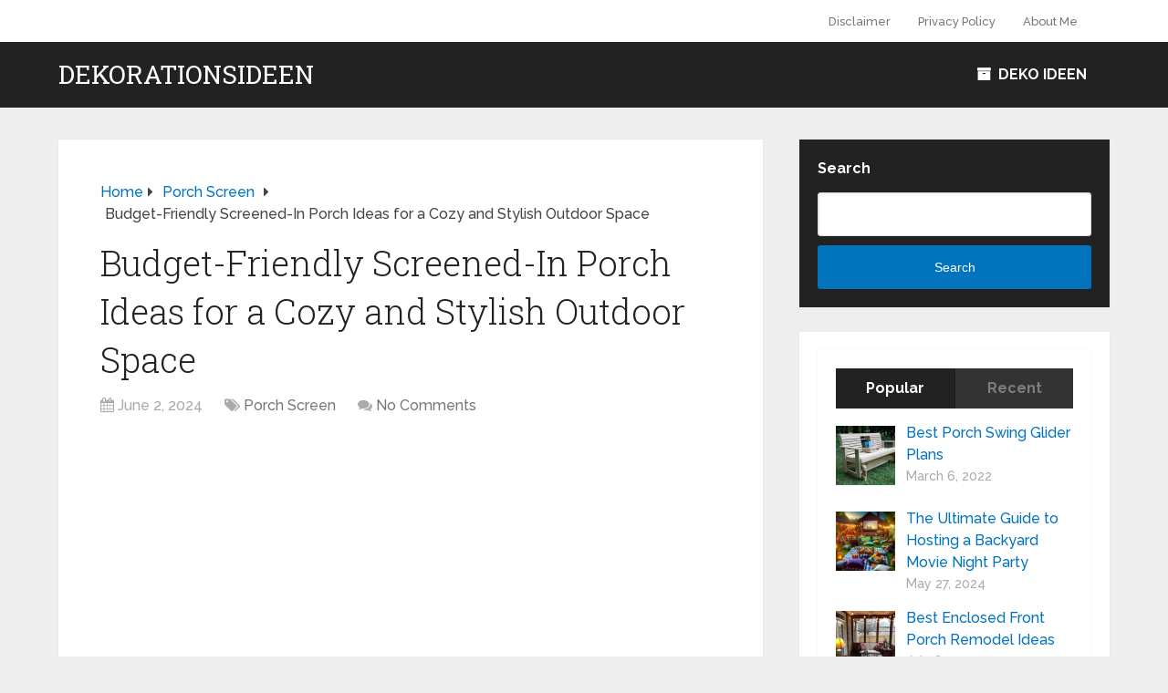

--- FILE ---
content_type: text/html; charset=UTF-8
request_url: https://www.porchgood.com/budget-friendly-screened-in-porch-ideas-for-a-cozy-and-stylish-outdoor-space/
body_size: 17448
content:
<!DOCTYPE html>
<html class="no-js" lang="en-US" prefix="og: https://ogp.me/ns#">

<head itemscope itemtype="http://schema.org/WebSite">
	<meta charset="UTF-8">
	<!-- Always force latest IE rendering engine (even in intranet) & Chrome Frame -->
	<!--[if IE ]>
	<meta http-equiv="X-UA-Compatible" content="IE=edge,chrome=1">
	<![endif]-->
	<link rel="profile" href="https://gmpg.org/xfn/11" />
	
					<link rel="icon" href="https://www.porchgood.com/wp-content/uploads/2022/01/PG.png" type="image/x-icon" />
		
		
		
					<meta name="viewport" content="width=device-width, initial-scale=1">
			<meta name="apple-mobile-web-app-capable" content="yes">
			<meta name="apple-mobile-web-app-status-bar-style" content="black">
		
		
		<meta itemprop="name" content="Dekorationsideen" />

													<link rel="pingback" href="https://www.porchgood.com/xmlrpc.php" />
		<style>img:is([sizes="auto" i], [sizes^="auto," i]) { contain-intrinsic-size: 3000px 1500px }</style>
	<script type="text/javascript">document.documentElement.className = document.documentElement.className.replace( /\bno-js\b/,'js' );</script>
<!-- Search Engine Optimization by Rank Math - https://rankmath.com/ -->
<title>Budget-Friendly Screened-In Porch Ideas for a Cozy and Stylish Outdoor Space - Dekorationsideen</title>
<meta name="description" content="Are you dreaming of a cozy outdoor space without breaking the bank? Transforming your porch into a screened-in haven is easier and more affordable than you"/>
<meta name="robots" content="index, follow, max-snippet:-1, max-video-preview:-1, max-image-preview:large"/>
<link rel="canonical" href="https://www.porchgood.com/budget-friendly-screened-in-porch-ideas-for-a-cozy-and-stylish-outdoor-space/" />
<meta property="og:locale" content="en_US" />
<meta property="og:type" content="article" />
<meta property="og:title" content="Budget-Friendly Screened-In Porch Ideas for a Cozy and Stylish Outdoor Space - Dekorationsideen" />
<meta property="og:description" content="Are you dreaming of a cozy outdoor space without breaking the bank? Transforming your porch into a screened-in haven is easier and more affordable than you" />
<meta property="og:url" content="https://www.porchgood.com/budget-friendly-screened-in-porch-ideas-for-a-cozy-and-stylish-outdoor-space/" />
<meta property="og:site_name" content="Dekorationsideen" />
<meta property="article:section" content="Porch Screen" />
<meta property="og:updated_time" content="2024-06-02T01:59:25+00:00" />
<meta property="og:image" content="https://www.porchgood.com/wp-content/uploads/2024/06/screened-in-porch-ideas-on-a-budget.png" />
<meta property="og:image:secure_url" content="https://www.porchgood.com/wp-content/uploads/2024/06/screened-in-porch-ideas-on-a-budget.png" />
<meta property="og:image:width" content="1080" />
<meta property="og:image:height" content="1920" />
<meta property="og:image:alt" content="screened in porch ideas on a budget" />
<meta property="og:image:type" content="image/png" />
<meta property="article:published_time" content="2024-06-02T01:59:22+00:00" />
<meta property="article:modified_time" content="2024-06-02T01:59:25+00:00" />
<meta name="twitter:card" content="summary_large_image" />
<meta name="twitter:title" content="Budget-Friendly Screened-In Porch Ideas for a Cozy and Stylish Outdoor Space - Dekorationsideen" />
<meta name="twitter:description" content="Are you dreaming of a cozy outdoor space without breaking the bank? Transforming your porch into a screened-in haven is easier and more affordable than you" />
<meta name="twitter:image" content="https://www.porchgood.com/wp-content/uploads/2024/06/screened-in-porch-ideas-on-a-budget.png" />
<meta name="twitter:label1" content="Written by" />
<meta name="twitter:data1" content="taufiqul" />
<meta name="twitter:label2" content="Time to read" />
<meta name="twitter:data2" content="6 minutes" />
<script type="application/ld+json" class="rank-math-schema">{"@context":"https://schema.org","@graph":[{"@type":["HomeAndConstructionBusiness","Organization"],"@id":"https://www.porchgood.com/#organization","name":"Porch Good","url":"https://www.porchgood.com","openingHours":["Monday,Tuesday,Wednesday,Thursday,Friday,Saturday,Sunday 09:00-17:00"]},{"@type":"WebSite","@id":"https://www.porchgood.com/#website","url":"https://www.porchgood.com","name":"Porch Good","publisher":{"@id":"https://www.porchgood.com/#organization"},"inLanguage":"en-US"},{"@type":"ImageObject","@id":"https://www.porchgood.com/wp-content/uploads/2024/06/screened-in-porch-ideas-on-a-budget.png","url":"https://www.porchgood.com/wp-content/uploads/2024/06/screened-in-porch-ideas-on-a-budget.png","width":"1080","height":"1920","caption":"screened in porch ideas on a budget","inLanguage":"en-US"},{"@type":"WebPage","@id":"https://www.porchgood.com/budget-friendly-screened-in-porch-ideas-for-a-cozy-and-stylish-outdoor-space/#webpage","url":"https://www.porchgood.com/budget-friendly-screened-in-porch-ideas-for-a-cozy-and-stylish-outdoor-space/","name":"Budget-Friendly Screened-In Porch Ideas for a Cozy and Stylish Outdoor Space - Dekorationsideen","datePublished":"2024-06-02T01:59:22+00:00","dateModified":"2024-06-02T01:59:25+00:00","isPartOf":{"@id":"https://www.porchgood.com/#website"},"primaryImageOfPage":{"@id":"https://www.porchgood.com/wp-content/uploads/2024/06/screened-in-porch-ideas-on-a-budget.png"},"inLanguage":"en-US"},{"@type":"Person","@id":"https://www.porchgood.com/author/taufiqul/","name":"taufiqul","url":"https://www.porchgood.com/author/taufiqul/","image":{"@type":"ImageObject","@id":"https://secure.gravatar.com/avatar/8f11a98c033ed1a1330cdf8dea7af2cbea6741e091b10d8403eba195da69a5af?s=96&amp;d=mm&amp;r=g","url":"https://secure.gravatar.com/avatar/8f11a98c033ed1a1330cdf8dea7af2cbea6741e091b10d8403eba195da69a5af?s=96&amp;d=mm&amp;r=g","caption":"taufiqul","inLanguage":"en-US"},"sameAs":["https://www.porchgood.com"],"worksFor":{"@id":"https://www.porchgood.com/#organization"}},{"@type":"BlogPosting","headline":"Budget-Friendly Screened-In Porch Ideas for a Cozy and Stylish Outdoor Space - Dekorationsideen","datePublished":"2024-06-02T01:59:22+00:00","dateModified":"2024-06-02T01:59:25+00:00","articleSection":"Porch Screen","author":{"@id":"https://www.porchgood.com/author/taufiqul/","name":"taufiqul"},"publisher":{"@id":"https://www.porchgood.com/#organization"},"description":"Are you dreaming of a cozy outdoor space without breaking the bank? Transforming your porch into a screened-in haven is easier and more affordable than you","name":"Budget-Friendly Screened-In Porch Ideas for a Cozy and Stylish Outdoor Space - Dekorationsideen","@id":"https://www.porchgood.com/budget-friendly-screened-in-porch-ideas-for-a-cozy-and-stylish-outdoor-space/#richSnippet","isPartOf":{"@id":"https://www.porchgood.com/budget-friendly-screened-in-porch-ideas-for-a-cozy-and-stylish-outdoor-space/#webpage"},"image":{"@id":"https://www.porchgood.com/wp-content/uploads/2024/06/screened-in-porch-ideas-on-a-budget.png"},"inLanguage":"en-US","mainEntityOfPage":{"@id":"https://www.porchgood.com/budget-friendly-screened-in-porch-ideas-for-a-cozy-and-stylish-outdoor-space/#webpage"}}]}</script>
<!-- /Rank Math WordPress SEO plugin -->

<link rel="alternate" type="application/rss+xml" title="Dekorationsideen &raquo; Feed" href="https://www.porchgood.com/feed/" />
<link rel="alternate" type="application/rss+xml" title="Dekorationsideen &raquo; Comments Feed" href="https://www.porchgood.com/comments/feed/" />
<link rel="alternate" type="application/rss+xml" title="Dekorationsideen &raquo; Budget-Friendly Screened-In Porch Ideas for a Cozy and Stylish Outdoor Space Comments Feed" href="https://www.porchgood.com/budget-friendly-screened-in-porch-ideas-for-a-cozy-and-stylish-outdoor-space/feed/" />
<script type="text/javascript">
/* <![CDATA[ */
window._wpemojiSettings = {"baseUrl":"https:\/\/s.w.org\/images\/core\/emoji\/16.0.1\/72x72\/","ext":".png","svgUrl":"https:\/\/s.w.org\/images\/core\/emoji\/16.0.1\/svg\/","svgExt":".svg","source":{"concatemoji":"https:\/\/www.porchgood.com\/wp-includes\/js\/wp-emoji-release.min.js"}};
/*! This file is auto-generated */
!function(s,n){var o,i,e;function c(e){try{var t={supportTests:e,timestamp:(new Date).valueOf()};sessionStorage.setItem(o,JSON.stringify(t))}catch(e){}}function p(e,t,n){e.clearRect(0,0,e.canvas.width,e.canvas.height),e.fillText(t,0,0);var t=new Uint32Array(e.getImageData(0,0,e.canvas.width,e.canvas.height).data),a=(e.clearRect(0,0,e.canvas.width,e.canvas.height),e.fillText(n,0,0),new Uint32Array(e.getImageData(0,0,e.canvas.width,e.canvas.height).data));return t.every(function(e,t){return e===a[t]})}function u(e,t){e.clearRect(0,0,e.canvas.width,e.canvas.height),e.fillText(t,0,0);for(var n=e.getImageData(16,16,1,1),a=0;a<n.data.length;a++)if(0!==n.data[a])return!1;return!0}function f(e,t,n,a){switch(t){case"flag":return n(e,"\ud83c\udff3\ufe0f\u200d\u26a7\ufe0f","\ud83c\udff3\ufe0f\u200b\u26a7\ufe0f")?!1:!n(e,"\ud83c\udde8\ud83c\uddf6","\ud83c\udde8\u200b\ud83c\uddf6")&&!n(e,"\ud83c\udff4\udb40\udc67\udb40\udc62\udb40\udc65\udb40\udc6e\udb40\udc67\udb40\udc7f","\ud83c\udff4\u200b\udb40\udc67\u200b\udb40\udc62\u200b\udb40\udc65\u200b\udb40\udc6e\u200b\udb40\udc67\u200b\udb40\udc7f");case"emoji":return!a(e,"\ud83e\udedf")}return!1}function g(e,t,n,a){var r="undefined"!=typeof WorkerGlobalScope&&self instanceof WorkerGlobalScope?new OffscreenCanvas(300,150):s.createElement("canvas"),o=r.getContext("2d",{willReadFrequently:!0}),i=(o.textBaseline="top",o.font="600 32px Arial",{});return e.forEach(function(e){i[e]=t(o,e,n,a)}),i}function t(e){var t=s.createElement("script");t.src=e,t.defer=!0,s.head.appendChild(t)}"undefined"!=typeof Promise&&(o="wpEmojiSettingsSupports",i=["flag","emoji"],n.supports={everything:!0,everythingExceptFlag:!0},e=new Promise(function(e){s.addEventListener("DOMContentLoaded",e,{once:!0})}),new Promise(function(t){var n=function(){try{var e=JSON.parse(sessionStorage.getItem(o));if("object"==typeof e&&"number"==typeof e.timestamp&&(new Date).valueOf()<e.timestamp+604800&&"object"==typeof e.supportTests)return e.supportTests}catch(e){}return null}();if(!n){if("undefined"!=typeof Worker&&"undefined"!=typeof OffscreenCanvas&&"undefined"!=typeof URL&&URL.createObjectURL&&"undefined"!=typeof Blob)try{var e="postMessage("+g.toString()+"("+[JSON.stringify(i),f.toString(),p.toString(),u.toString()].join(",")+"));",a=new Blob([e],{type:"text/javascript"}),r=new Worker(URL.createObjectURL(a),{name:"wpTestEmojiSupports"});return void(r.onmessage=function(e){c(n=e.data),r.terminate(),t(n)})}catch(e){}c(n=g(i,f,p,u))}t(n)}).then(function(e){for(var t in e)n.supports[t]=e[t],n.supports.everything=n.supports.everything&&n.supports[t],"flag"!==t&&(n.supports.everythingExceptFlag=n.supports.everythingExceptFlag&&n.supports[t]);n.supports.everythingExceptFlag=n.supports.everythingExceptFlag&&!n.supports.flag,n.DOMReady=!1,n.readyCallback=function(){n.DOMReady=!0}}).then(function(){return e}).then(function(){var e;n.supports.everything||(n.readyCallback(),(e=n.source||{}).concatemoji?t(e.concatemoji):e.wpemoji&&e.twemoji&&(t(e.twemoji),t(e.wpemoji)))}))}((window,document),window._wpemojiSettings);
/* ]]> */
</script>
<style id='wp-emoji-styles-inline-css' type='text/css'>

	img.wp-smiley, img.emoji {
		display: inline !important;
		border: none !important;
		box-shadow: none !important;
		height: 1em !important;
		width: 1em !important;
		margin: 0 0.07em !important;
		vertical-align: -0.1em !important;
		background: none !important;
		padding: 0 !important;
	}
</style>
<link rel='stylesheet' id='wp-block-library-css' href='https://www.porchgood.com/wp-includes/css/dist/block-library/style.min.css' type='text/css' media='all' />
<style id='wp-block-library-theme-inline-css' type='text/css'>
.wp-block-audio :where(figcaption){color:#555;font-size:13px;text-align:center}.is-dark-theme .wp-block-audio :where(figcaption){color:#ffffffa6}.wp-block-audio{margin:0 0 1em}.wp-block-code{border:1px solid #ccc;border-radius:4px;font-family:Menlo,Consolas,monaco,monospace;padding:.8em 1em}.wp-block-embed :where(figcaption){color:#555;font-size:13px;text-align:center}.is-dark-theme .wp-block-embed :where(figcaption){color:#ffffffa6}.wp-block-embed{margin:0 0 1em}.blocks-gallery-caption{color:#555;font-size:13px;text-align:center}.is-dark-theme .blocks-gallery-caption{color:#ffffffa6}:root :where(.wp-block-image figcaption){color:#555;font-size:13px;text-align:center}.is-dark-theme :root :where(.wp-block-image figcaption){color:#ffffffa6}.wp-block-image{margin:0 0 1em}.wp-block-pullquote{border-bottom:4px solid;border-top:4px solid;color:currentColor;margin-bottom:1.75em}.wp-block-pullquote cite,.wp-block-pullquote footer,.wp-block-pullquote__citation{color:currentColor;font-size:.8125em;font-style:normal;text-transform:uppercase}.wp-block-quote{border-left:.25em solid;margin:0 0 1.75em;padding-left:1em}.wp-block-quote cite,.wp-block-quote footer{color:currentColor;font-size:.8125em;font-style:normal;position:relative}.wp-block-quote:where(.has-text-align-right){border-left:none;border-right:.25em solid;padding-left:0;padding-right:1em}.wp-block-quote:where(.has-text-align-center){border:none;padding-left:0}.wp-block-quote.is-large,.wp-block-quote.is-style-large,.wp-block-quote:where(.is-style-plain){border:none}.wp-block-search .wp-block-search__label{font-weight:700}.wp-block-search__button{border:1px solid #ccc;padding:.375em .625em}:where(.wp-block-group.has-background){padding:1.25em 2.375em}.wp-block-separator.has-css-opacity{opacity:.4}.wp-block-separator{border:none;border-bottom:2px solid;margin-left:auto;margin-right:auto}.wp-block-separator.has-alpha-channel-opacity{opacity:1}.wp-block-separator:not(.is-style-wide):not(.is-style-dots){width:100px}.wp-block-separator.has-background:not(.is-style-dots){border-bottom:none;height:1px}.wp-block-separator.has-background:not(.is-style-wide):not(.is-style-dots){height:2px}.wp-block-table{margin:0 0 1em}.wp-block-table td,.wp-block-table th{word-break:normal}.wp-block-table :where(figcaption){color:#555;font-size:13px;text-align:center}.is-dark-theme .wp-block-table :where(figcaption){color:#ffffffa6}.wp-block-video :where(figcaption){color:#555;font-size:13px;text-align:center}.is-dark-theme .wp-block-video :where(figcaption){color:#ffffffa6}.wp-block-video{margin:0 0 1em}:root :where(.wp-block-template-part.has-background){margin-bottom:0;margin-top:0;padding:1.25em 2.375em}
</style>
<style id='classic-theme-styles-inline-css' type='text/css'>
/*! This file is auto-generated */
.wp-block-button__link{color:#fff;background-color:#32373c;border-radius:9999px;box-shadow:none;text-decoration:none;padding:calc(.667em + 2px) calc(1.333em + 2px);font-size:1.125em}.wp-block-file__button{background:#32373c;color:#fff;text-decoration:none}
</style>
<style id='global-styles-inline-css' type='text/css'>
:root{--wp--preset--aspect-ratio--square: 1;--wp--preset--aspect-ratio--4-3: 4/3;--wp--preset--aspect-ratio--3-4: 3/4;--wp--preset--aspect-ratio--3-2: 3/2;--wp--preset--aspect-ratio--2-3: 2/3;--wp--preset--aspect-ratio--16-9: 16/9;--wp--preset--aspect-ratio--9-16: 9/16;--wp--preset--color--black: #000000;--wp--preset--color--cyan-bluish-gray: #abb8c3;--wp--preset--color--white: #ffffff;--wp--preset--color--pale-pink: #f78da7;--wp--preset--color--vivid-red: #cf2e2e;--wp--preset--color--luminous-vivid-orange: #ff6900;--wp--preset--color--luminous-vivid-amber: #fcb900;--wp--preset--color--light-green-cyan: #7bdcb5;--wp--preset--color--vivid-green-cyan: #00d084;--wp--preset--color--pale-cyan-blue: #8ed1fc;--wp--preset--color--vivid-cyan-blue: #0693e3;--wp--preset--color--vivid-purple: #9b51e0;--wp--preset--gradient--vivid-cyan-blue-to-vivid-purple: linear-gradient(135deg,rgba(6,147,227,1) 0%,rgb(155,81,224) 100%);--wp--preset--gradient--light-green-cyan-to-vivid-green-cyan: linear-gradient(135deg,rgb(122,220,180) 0%,rgb(0,208,130) 100%);--wp--preset--gradient--luminous-vivid-amber-to-luminous-vivid-orange: linear-gradient(135deg,rgba(252,185,0,1) 0%,rgba(255,105,0,1) 100%);--wp--preset--gradient--luminous-vivid-orange-to-vivid-red: linear-gradient(135deg,rgba(255,105,0,1) 0%,rgb(207,46,46) 100%);--wp--preset--gradient--very-light-gray-to-cyan-bluish-gray: linear-gradient(135deg,rgb(238,238,238) 0%,rgb(169,184,195) 100%);--wp--preset--gradient--cool-to-warm-spectrum: linear-gradient(135deg,rgb(74,234,220) 0%,rgb(151,120,209) 20%,rgb(207,42,186) 40%,rgb(238,44,130) 60%,rgb(251,105,98) 80%,rgb(254,248,76) 100%);--wp--preset--gradient--blush-light-purple: linear-gradient(135deg,rgb(255,206,236) 0%,rgb(152,150,240) 100%);--wp--preset--gradient--blush-bordeaux: linear-gradient(135deg,rgb(254,205,165) 0%,rgb(254,45,45) 50%,rgb(107,0,62) 100%);--wp--preset--gradient--luminous-dusk: linear-gradient(135deg,rgb(255,203,112) 0%,rgb(199,81,192) 50%,rgb(65,88,208) 100%);--wp--preset--gradient--pale-ocean: linear-gradient(135deg,rgb(255,245,203) 0%,rgb(182,227,212) 50%,rgb(51,167,181) 100%);--wp--preset--gradient--electric-grass: linear-gradient(135deg,rgb(202,248,128) 0%,rgb(113,206,126) 100%);--wp--preset--gradient--midnight: linear-gradient(135deg,rgb(2,3,129) 0%,rgb(40,116,252) 100%);--wp--preset--font-size--small: 13px;--wp--preset--font-size--medium: 20px;--wp--preset--font-size--large: 36px;--wp--preset--font-size--x-large: 42px;--wp--preset--spacing--20: 0.44rem;--wp--preset--spacing--30: 0.67rem;--wp--preset--spacing--40: 1rem;--wp--preset--spacing--50: 1.5rem;--wp--preset--spacing--60: 2.25rem;--wp--preset--spacing--70: 3.38rem;--wp--preset--spacing--80: 5.06rem;--wp--preset--shadow--natural: 6px 6px 9px rgba(0, 0, 0, 0.2);--wp--preset--shadow--deep: 12px 12px 50px rgba(0, 0, 0, 0.4);--wp--preset--shadow--sharp: 6px 6px 0px rgba(0, 0, 0, 0.2);--wp--preset--shadow--outlined: 6px 6px 0px -3px rgba(255, 255, 255, 1), 6px 6px rgba(0, 0, 0, 1);--wp--preset--shadow--crisp: 6px 6px 0px rgba(0, 0, 0, 1);}:where(.is-layout-flex){gap: 0.5em;}:where(.is-layout-grid){gap: 0.5em;}body .is-layout-flex{display: flex;}.is-layout-flex{flex-wrap: wrap;align-items: center;}.is-layout-flex > :is(*, div){margin: 0;}body .is-layout-grid{display: grid;}.is-layout-grid > :is(*, div){margin: 0;}:where(.wp-block-columns.is-layout-flex){gap: 2em;}:where(.wp-block-columns.is-layout-grid){gap: 2em;}:where(.wp-block-post-template.is-layout-flex){gap: 1.25em;}:where(.wp-block-post-template.is-layout-grid){gap: 1.25em;}.has-black-color{color: var(--wp--preset--color--black) !important;}.has-cyan-bluish-gray-color{color: var(--wp--preset--color--cyan-bluish-gray) !important;}.has-white-color{color: var(--wp--preset--color--white) !important;}.has-pale-pink-color{color: var(--wp--preset--color--pale-pink) !important;}.has-vivid-red-color{color: var(--wp--preset--color--vivid-red) !important;}.has-luminous-vivid-orange-color{color: var(--wp--preset--color--luminous-vivid-orange) !important;}.has-luminous-vivid-amber-color{color: var(--wp--preset--color--luminous-vivid-amber) !important;}.has-light-green-cyan-color{color: var(--wp--preset--color--light-green-cyan) !important;}.has-vivid-green-cyan-color{color: var(--wp--preset--color--vivid-green-cyan) !important;}.has-pale-cyan-blue-color{color: var(--wp--preset--color--pale-cyan-blue) !important;}.has-vivid-cyan-blue-color{color: var(--wp--preset--color--vivid-cyan-blue) !important;}.has-vivid-purple-color{color: var(--wp--preset--color--vivid-purple) !important;}.has-black-background-color{background-color: var(--wp--preset--color--black) !important;}.has-cyan-bluish-gray-background-color{background-color: var(--wp--preset--color--cyan-bluish-gray) !important;}.has-white-background-color{background-color: var(--wp--preset--color--white) !important;}.has-pale-pink-background-color{background-color: var(--wp--preset--color--pale-pink) !important;}.has-vivid-red-background-color{background-color: var(--wp--preset--color--vivid-red) !important;}.has-luminous-vivid-orange-background-color{background-color: var(--wp--preset--color--luminous-vivid-orange) !important;}.has-luminous-vivid-amber-background-color{background-color: var(--wp--preset--color--luminous-vivid-amber) !important;}.has-light-green-cyan-background-color{background-color: var(--wp--preset--color--light-green-cyan) !important;}.has-vivid-green-cyan-background-color{background-color: var(--wp--preset--color--vivid-green-cyan) !important;}.has-pale-cyan-blue-background-color{background-color: var(--wp--preset--color--pale-cyan-blue) !important;}.has-vivid-cyan-blue-background-color{background-color: var(--wp--preset--color--vivid-cyan-blue) !important;}.has-vivid-purple-background-color{background-color: var(--wp--preset--color--vivid-purple) !important;}.has-black-border-color{border-color: var(--wp--preset--color--black) !important;}.has-cyan-bluish-gray-border-color{border-color: var(--wp--preset--color--cyan-bluish-gray) !important;}.has-white-border-color{border-color: var(--wp--preset--color--white) !important;}.has-pale-pink-border-color{border-color: var(--wp--preset--color--pale-pink) !important;}.has-vivid-red-border-color{border-color: var(--wp--preset--color--vivid-red) !important;}.has-luminous-vivid-orange-border-color{border-color: var(--wp--preset--color--luminous-vivid-orange) !important;}.has-luminous-vivid-amber-border-color{border-color: var(--wp--preset--color--luminous-vivid-amber) !important;}.has-light-green-cyan-border-color{border-color: var(--wp--preset--color--light-green-cyan) !important;}.has-vivid-green-cyan-border-color{border-color: var(--wp--preset--color--vivid-green-cyan) !important;}.has-pale-cyan-blue-border-color{border-color: var(--wp--preset--color--pale-cyan-blue) !important;}.has-vivid-cyan-blue-border-color{border-color: var(--wp--preset--color--vivid-cyan-blue) !important;}.has-vivid-purple-border-color{border-color: var(--wp--preset--color--vivid-purple) !important;}.has-vivid-cyan-blue-to-vivid-purple-gradient-background{background: var(--wp--preset--gradient--vivid-cyan-blue-to-vivid-purple) !important;}.has-light-green-cyan-to-vivid-green-cyan-gradient-background{background: var(--wp--preset--gradient--light-green-cyan-to-vivid-green-cyan) !important;}.has-luminous-vivid-amber-to-luminous-vivid-orange-gradient-background{background: var(--wp--preset--gradient--luminous-vivid-amber-to-luminous-vivid-orange) !important;}.has-luminous-vivid-orange-to-vivid-red-gradient-background{background: var(--wp--preset--gradient--luminous-vivid-orange-to-vivid-red) !important;}.has-very-light-gray-to-cyan-bluish-gray-gradient-background{background: var(--wp--preset--gradient--very-light-gray-to-cyan-bluish-gray) !important;}.has-cool-to-warm-spectrum-gradient-background{background: var(--wp--preset--gradient--cool-to-warm-spectrum) !important;}.has-blush-light-purple-gradient-background{background: var(--wp--preset--gradient--blush-light-purple) !important;}.has-blush-bordeaux-gradient-background{background: var(--wp--preset--gradient--blush-bordeaux) !important;}.has-luminous-dusk-gradient-background{background: var(--wp--preset--gradient--luminous-dusk) !important;}.has-pale-ocean-gradient-background{background: var(--wp--preset--gradient--pale-ocean) !important;}.has-electric-grass-gradient-background{background: var(--wp--preset--gradient--electric-grass) !important;}.has-midnight-gradient-background{background: var(--wp--preset--gradient--midnight) !important;}.has-small-font-size{font-size: var(--wp--preset--font-size--small) !important;}.has-medium-font-size{font-size: var(--wp--preset--font-size--medium) !important;}.has-large-font-size{font-size: var(--wp--preset--font-size--large) !important;}.has-x-large-font-size{font-size: var(--wp--preset--font-size--x-large) !important;}
:where(.wp-block-post-template.is-layout-flex){gap: 1.25em;}:where(.wp-block-post-template.is-layout-grid){gap: 1.25em;}
:where(.wp-block-columns.is-layout-flex){gap: 2em;}:where(.wp-block-columns.is-layout-grid){gap: 2em;}
:root :where(.wp-block-pullquote){font-size: 1.5em;line-height: 1.6;}
</style>
<link rel='stylesheet' id='contact-form-7-css' href='https://www.porchgood.com/wp-content/plugins/contact-form-7/includes/css/styles.css' type='text/css' media='all' />
<link rel='stylesheet' id='wp_review-style-css' href='https://www.porchgood.com/wp-content/plugins/wp-review/public/css/wp-review.css' type='text/css' media='all' />
<link rel='stylesheet' id='schema-stylesheet-css' href='https://www.porchgood.com/wp-content/themes/mts_schema/style.css' type='text/css' media='all' />
<style id='schema-stylesheet-inline-css' type='text/css'>

		body {background-color:#eeeeee;}
		.main-header.regular_header, .regular_header #primary-navigation .navigation ul ul li {background-color:#ffffff;}
		.main-header.logo_in_nav_header, .logo_in_nav_header #primary-navigation .navigation ul ul li {background-color:#ffffff;}
		body {background-color:#eeeeee;}
		.pace .pace-progress, #mobile-menu-wrapper ul li a:hover, .pagination .page-numbers.current, .pagination a:hover, .single .pagination a:hover .current { background: #0274BE; }
		.postauthor h5, .textwidget a, .pnavigation2 a, .sidebar.c-4-12 a:hover, footer .widget li a:hover, .sidebar.c-4-12 a:hover, .reply a, .title a:hover, .post-info a:hover, .widget .thecomment, #tabber .inside li a:hover, .readMore a:hover, .fn a, a, a:hover, #secondary-navigation .navigation ul li a:hover, .readMore a, #primary-navigation a:hover, #secondary-navigation .navigation ul .current-menu-item a, .widget .wp_review_tab_widget_content a, .sidebar .wpt_widget_content a { color:#0274BE; }
		a#pull, #commentform input#submit, #mtscontact_submit, .mts-subscribe input[type='submit'], .widget_product_search input[type='submit'], #move-to-top:hover, .currenttext, .pagination a:hover, .pagination .nav-previous a:hover, .pagination .nav-next a:hover, #load-posts a:hover, .single .pagination a:hover .currenttext, .single .pagination > .current .currenttext, #tabber ul.tabs li a.selected, .tagcloud a, .wp-block-tag-cloud a, .navigation ul .sfHover a, .woocommerce a.button, .woocommerce-page a.button, .woocommerce button.button, .woocommerce-page button.button, .woocommerce input.button, .woocommerce-page input.button, .woocommerce #respond input#submit, .woocommerce-page #respond input#submit, .woocommerce #content input.button, .woocommerce-page #content input.button, .woocommerce .bypostauthor:after, #searchsubmit, .woocommerce nav.woocommerce-pagination ul li span.current, .woocommerce-page nav.woocommerce-pagination ul li span.current, .woocommerce #content nav.woocommerce-pagination ul li span.current, .woocommerce-page #content nav.woocommerce-pagination ul li span.current, .woocommerce nav.woocommerce-pagination ul li a:hover, .woocommerce-page nav.woocommerce-pagination ul li a:hover, .woocommerce #content nav.woocommerce-pagination ul li a:hover, .woocommerce-page #content nav.woocommerce-pagination ul li a:hover, .woocommerce nav.woocommerce-pagination ul li a:focus, .woocommerce-page nav.woocommerce-pagination ul li a:focus, .woocommerce #content nav.woocommerce-pagination ul li a:focus, .woocommerce-page #content nav.woocommerce-pagination ul li a:focus, .woocommerce a.button, .woocommerce-page a.button, .woocommerce button.button, .woocommerce-page button.button, .woocommerce input.button, .woocommerce-page input.button, .woocommerce #respond input#submit, .woocommerce-page #respond input#submit, .woocommerce #content input.button, .woocommerce-page #content input.button, .latestPost-review-wrapper, .latestPost .review-type-circle.latestPost-review-wrapper, #wpmm-megamenu .review-total-only, .sbutton, #searchsubmit, .widget .wpt_widget_content #tags-tab-content ul li a, .widget .review-total-only.large-thumb, #add_payment_method .wc-proceed-to-checkout a.checkout-button, .woocommerce-cart .wc-proceed-to-checkout a.checkout-button, .woocommerce-checkout .wc-proceed-to-checkout a.checkout-button, .woocommerce #respond input#submit.alt:hover, .woocommerce a.button.alt:hover, .woocommerce button.button.alt:hover, .woocommerce input.button.alt:hover, .woocommerce #respond input#submit.alt, .woocommerce a.button.alt, .woocommerce button.button.alt, .woocommerce input.button.alt, .woocommerce-account .woocommerce-MyAccount-navigation li.is-active, .woocommerce-product-search button[type='submit'], .woocommerce .woocommerce-widget-layered-nav-dropdown__submit, .wp-block-search .wp-block-search__button { background-color:#0274BE; color: #fff!important; }
		.related-posts .title a:hover, .latestPost .title a { color: #0274BE; }
		.navigation #wpmm-megamenu .wpmm-pagination a { background-color: #0274BE!important; }
		#header .sbutton, #secondary-navigation .ajax-search-results li a:hover { color: #0274BE!important; }
		footer {background-color:#222222; }
		
		.copyrights { background-color: #ffffff; }
		.flex-control-thumbs .flex-active{ border-top:3px solid #0274BE;}
		.wpmm-megamenu-showing.wpmm-light-scheme { background-color:#0274BE!important; }
		.regular_header #header {background-color:#222222; }
		.logo_in_nav_header #header {background-color:#222222; }
		
		.shareit { top: 282px; left: auto; margin: 0 0 0 -135px; width: 90px; position: fixed; padding: 5px; border:none; border-right: 0;}
		.share-item {margin: 2px;} .shareit.modern, .shareit.circular { margin: 0 0 0 -146px }
		
		.bypostauthor > div { overflow: hidden; padding: 3%; background: #222; width: 100%; color: #AAA; box-sizing: border-box; }
		.bypostauthor:after { content: "\f044"; position: absolute; font-family: fontawesome; right: 0; top: 0; padding: 1px 10px; color: #535353; font-size: 32px; }
		
		@media screen and (max-width:865px) { #catcher { height: 0px!important } .sticky-navigation-active { position: relative!important; top: 0px!important } }
		
	
</style>
<link rel='stylesheet' id='responsive-css' href='https://www.porchgood.com/wp-content/themes/mts_schema/css/responsive.css' type='text/css' media='all' />
<link rel='stylesheet' id='fontawesome-css' href='https://www.porchgood.com/wp-content/themes/mts_schema/css/font-awesome.min.css' type='text/css' media='all' />
<script type="text/javascript" src="https://www.porchgood.com/wp-includes/js/jquery/jquery.min.js" id="jquery-core-js"></script>
<script type="text/javascript" src="https://www.porchgood.com/wp-includes/js/jquery/jquery-migrate.min.js" id="jquery-migrate-js"></script>
<link rel="https://api.w.org/" href="https://www.porchgood.com/wp-json/" /><link rel="alternate" title="JSON" type="application/json" href="https://www.porchgood.com/wp-json/wp/v2/posts/2218" /><link rel="EditURI" type="application/rsd+xml" title="RSD" href="https://www.porchgood.com/xmlrpc.php?rsd" />
<meta name="generator" content="WordPress 6.8.3" />
<link rel='shortlink' href='https://www.porchgood.com/?p=2218' />
<link rel="alternate" title="oEmbed (JSON)" type="application/json+oembed" href="https://www.porchgood.com/wp-json/oembed/1.0/embed?url=https%3A%2F%2Fwww.porchgood.com%2Fbudget-friendly-screened-in-porch-ideas-for-a-cozy-and-stylish-outdoor-space%2F" />
<link rel="alternate" title="oEmbed (XML)" type="text/xml+oembed" href="https://www.porchgood.com/wp-json/oembed/1.0/embed?url=https%3A%2F%2Fwww.porchgood.com%2Fbudget-friendly-screened-in-porch-ideas-for-a-cozy-and-stylish-outdoor-space%2F&#038;format=xml" />
<link href="//fonts.googleapis.com/css?family=Roboto+Slab:normal|Raleway:500|Raleway:700|Roboto+Slab:300&amp;subset=latin&display=swap" rel="stylesheet" type="text/css">
<style type="text/css">
#logo a { font-family: 'Roboto Slab'; font-weight: normal; font-size: 32px; color: #222;text-transform: uppercase; }
#primary-navigation a, .mts-cart { font-family: 'Raleway'; font-weight: 500; font-size: 13px; color: #777; }
#secondary-navigation a { font-family: 'Raleway'; font-weight: 700; font-size: 16px; color: #fff;text-transform: uppercase; }
.latestPost .title a { font-family: 'Roboto Slab'; font-weight: 300; font-size: 38px; color: #0274BE; }
.single-title { font-family: 'Roboto Slab'; font-weight: 300; font-size: 38px; color: #222; }
body { font-family: 'Raleway'; font-weight: 500; font-size: 16px; color: #444444; }
#sidebar .widget h3 { font-family: 'Roboto Slab'; font-weight: normal; font-size: 20px; color: #222222;text-transform: uppercase; }
#sidebar .widget { font-family: 'Raleway'; font-weight: 500; font-size: 16px; color: #444444; }
.footer-widgets h3 { font-family: 'Roboto Slab'; font-weight: normal; font-size: 18px; color: #ffffff;text-transform: uppercase; }
.f-widget a, footer .wpt_widget_content a, footer .wp_review_tab_widget_content a, footer .wpt_tab_widget_content a, footer .widget .wp_review_tab_widget_content a { font-family: 'Raleway'; font-weight: 500; font-size: 16px; color: #999999; }
.footer-widgets, .f-widget .top-posts .comment_num, footer .meta, footer .twitter_time, footer .widget .wpt_widget_content .wpt-postmeta, footer .widget .wpt_comment_content, footer .widget .wpt_excerpt, footer .wp_review_tab_widget_content .wp-review-tab-postmeta, footer .advanced-recent-posts p, footer .popular-posts p, footer .category-posts p { font-family: 'Raleway'; font-weight: 500; font-size: 16px; color: #777777; }
#copyright-note { font-family: 'Raleway'; font-weight: 500; font-size: 14px; color: #7e7d7d; }
h1 { font-family: 'Roboto Slab'; font-weight: normal; font-size: 28px; color: #222222; }
h2 { font-family: 'Roboto Slab'; font-weight: normal; font-size: 24px; color: #222222; }
h3 { font-family: 'Roboto Slab'; font-weight: normal; font-size: 22px; color: #222222; }
h4 { font-family: 'Roboto Slab'; font-weight: normal; font-size: 20px; color: #222222; }
h5 { font-family: 'Roboto Slab'; font-weight: normal; font-size: 18px; color: #222222; }
h6 { font-family: 'Roboto Slab'; font-weight: normal; font-size: 16px; color: #222222; }
</style>
<meta name="google-site-verification" content="HJW8f4Rhg4LgTNN6mnu_rUIQNwZevR6NgbRpv8L5Dxc" />

<meta name="msvalidate.01" content="7F4AECCA61BE441CAC43194884E7E424" />

<meta name="p:domain_verify" content="c2aa80351d32f943c862f91cd7383c30"/>

<script async src="https://pagead2.googlesyndication.com/pagead/js/adsbygoogle.js?client=ca-pub-6299949541062981"
     crossorigin="anonymous"></script></head>

<body id="blog" class="wp-singular post-template-default single single-post postid-2218 single-format-standard wp-embed-responsive wp-theme-mts_schema main default cslayout" itemscope itemtype="http://schema.org/WebPage">
	<div class="main-container">
		
									<header id="site-header" class="main-header logo_in_nav_header" role="banner" itemscope itemtype="http://schema.org/WPHeader">
											<div id="primary-nav">
							<div class="container">
								<div id="primary-navigation" class="primary-navigation" role="navigation" itemscope itemtype="http://schema.org/SiteNavigationElement">
									<nav class="navigation clearfix">
										<ul id="menu-menu-2" class="menu clearfix"><li id="menu-item-220" class="menu-item menu-item-type-post_type menu-item-object-page menu-item-220"><a href="https://www.porchgood.com/disclaimer/">Disclaimer</a></li>
<li id="menu-item-221" class="menu-item menu-item-type-post_type menu-item-object-page menu-item-221"><a href="https://www.porchgood.com/privacy-policy/">Privacy Policy</a></li>
<li id="menu-item-981" class="menu-item menu-item-type-post_type menu-item-object-page menu-item-981"><a href="https://www.porchgood.com/about-me/">About Me</a></li>
</ul>																													</nav>
								</div>
							</div>
						</div>
												<div id="header">
												<div class="container">
															<div class="logo-wrap">
																				<h2 id="logo" class="text-logo" itemprop="headline">
												<a href="https://www.porchgood.com">Dekorationsideen</a>
											</h2><!-- END #logo -->
																			</div>
							
							<div id="secondary-navigation" class="secondary-navigation" role="navigation" itemscope itemtype="http://schema.org/SiteNavigationElement">
								<a href="#" id="pull" class="toggle-mobile-menu">Menu</a>
																	<nav class="navigation clearfix mobile-menu-wrapper">
										<ul id="menu-menu-1" class="menu clearfix"><li id="menu-item-2557" class="menu-item menu-item-type-taxonomy menu-item-object-category menu-item-2557"><a href="https://www.porchgood.com/category/deko-ideen/"><i class="fa fa-archive"></i> Deko Ideen</a></li>
</ul>									</nav>
															</div>
						</div><!--.container-->
					</div>
					</header>
					

							<div class="container small-header">
					<div class="widget-header"><script async src="https://pagead2.googlesyndication.com/pagead/js/adsbygoogle.js?client=ca-pub-6299949541062981"
     crossorigin="anonymous"></script>
<!-- porch good 1 -->
<ins class="adsbygoogle"
     style="display:block"
     data-ad-client="ca-pub-6299949541062981"
     data-ad-slot="8985540942"
     data-ad-format="auto"
     data-full-width-responsive="true"></ins>
<script>
     (adsbygoogle = window.adsbygoogle || []).push({});
</script></div>
				</div>
				
<div id="page" class="single">

	
	<article class="article clearfix">
		<div id="content_box" >
									<div id="post-2218" class="g post post-2218 type-post status-publish format-standard has-post-thumbnail hentry category-porch-screen has_thumb">
							<div class="breadcrumb" itemscope itemtype="https://schema.org/BreadcrumbList"><div itemprop="itemListElement" itemscope
	      itemtype="https://schema.org/ListItem" class="root"><a href="https://www.porchgood.com" itemprop="item"><span itemprop="name">Home</span><meta itemprop="position" content="1" /></a></div><div><i class="fa fa-caret-right"></i></div><div itemprop="itemListElement" itemscope
				      itemtype="https://schema.org/ListItem"><a href="https://www.porchgood.com/category/porch-screen/" itemprop="item"><span itemprop="name">Porch Screen</span><meta itemprop="position" content="2" /></a></div><div><i class="fa fa-caret-right"></i></div><div itemprop="itemListElement" itemscope itemtype="https://schema.org/ListItem"><span itemprop="name">Budget-Friendly Screened-In Porch Ideas for a Cozy and Stylish Outdoor Space</span><meta itemprop="position" content="3" /></div></div>										<div class="single_post">
											<header>
																									<h1 class="title single-title entry-title">Budget-Friendly Screened-In Porch Ideas for a Cozy and Stylish Outdoor Space</h1>
																<div class="post-info">
								<span class="thetime date updated"><i class="fa fa-calendar"></i> <span>June 2, 2024</span></span>
								<span class="thecategory"><i class="fa fa-tags"></i> <a href="https://www.porchgood.com/category/porch-screen/" title="View all posts in Porch Screen">Porch Screen</a></span>
								<span class="thecomment"><i class="fa fa-comments"></i> <a href="https://www.porchgood.com/budget-friendly-screened-in-porch-ideas-for-a-cozy-and-stylish-outdoor-space/#respond" itemprop="interactionCount">No Comments</a></span>
							</div>
														</header><!--.headline_area-->
											<div class="post-single-content box mark-links entry-content">
																										<div class="topad">
															<script async src="https://pagead2.googlesyndication.com/pagead/js/adsbygoogle.js?client=ca-pub-6299949541062981"
     crossorigin="anonymous"></script>
<!-- porch good 1 -->
<ins class="adsbygoogle"
     style="display:block"
     data-ad-client="ca-pub-6299949541062981"
     data-ad-slot="8985540942"
     data-ad-format="auto"
     data-full-width-responsive="true"></ins>
<script>
     (adsbygoogle = window.adsbygoogle || []).push({});
</script>														</div>
																										<div class="thecontent">
													
<p>Are you dreaming of a cozy outdoor space without breaking the bank? Transforming your porch into a screened-in haven is easier and more affordable than you think! This guide will walk you through some fantastic screened-in porch ideas on a budget, helping you create a charming and comfortable space for relaxation and entertainment.</p>


<div class="wp-block-image">
<figure class="aligncenter size-large"><img fetchpriority="high" decoding="async" width="576" height="1024" src="https://www.porchgood.com/wp-content/uploads/2024/06/screened-in-porch-ideas-on-a-budget-576x1024.png" alt="screened in porch ideas on a budget" class="wp-image-2221"/></figure></div>


<h2 class="wp-block-heading">Affordable Design and Layout Options 🌟</h2>



<p>When planning your screened-in porch, the design and layout are crucial. Start by assessing your existing porch structure. If you already have a roof, it will significantly reduce costs. Utilize existing posts and beams as much as possible to save on materials. A simple rectangular or square layout can also be more cost-effective than intricate designs.</p>



<p>For flooring, consider budget-friendly options like outdoor rugs, painted concrete, or peel-and-stick tiles. These options are durable and can add a touch of style without the hefty price tag.</p>



<h3 class="wp-block-heading">DIY Screening Solutions 🛠️</h3>



<p>One of the most affordable ways to screen your porch is by doing it yourself. Purchase screening material and wood or metal frames from your local hardware store. Measure your porch openings and cut the frames accordingly. Attach the screens using a staple gun or spline roller.</p>



<p>If you’re not comfortable with DIY projects, consider pre-framed screen panels. They are slightly more expensive but still more affordable than hiring a professional.</p>



<figure class="wp-block-table"><table><thead><tr><th>DIY Screening Materials</th><th>Estimated Cost (per square foot)</th></tr></thead><tbody><tr><td>Fiberglass Screen</td><td>$0.25 &#8211; $0.50</td></tr><tr><td>Aluminum Screen</td><td>$0.30 &#8211; $0.60</td></tr><tr><td>Wood Frame</td><td>$1.00 &#8211; $3.00</td></tr><tr><td>Metal Frame</td><td>$2.00 &#8211; $5.00</td></tr><tr><td>Pre-Framed Panels</td><td>$5.00 &#8211; $10.00</td></tr></tbody></table></figure>



<p><strong>Important Note:</strong> &#8220;Always measure twice and cut once to avoid wasting materials.&#8221;</p>



<h2 class="wp-block-heading">Creative and Budget-Friendly Furnishings 🪑</h2>



<p>Your screened-in porch can be both functional and stylish with the right furnishings. Thrift stores, garage sales, and online marketplaces are treasure troves for budget-friendly furniture. Look for weather-resistant pieces like wicker or metal that can withstand outdoor conditions.</p>



<h3 class="wp-block-heading">Upcycling Old Furniture ♻️</h3>



<p>Give old furniture new life by upcycling. A fresh coat of paint or new cushions can transform worn-out pieces into charming additions to your porch. Pallets can be turned into seating or tables with a little creativity and effort.</p>



<h3 class="wp-block-heading">DIY Cushions and Pillows 🧵</h3>



<p>Sew your own cushions and pillows using outdoor fabric. This not only saves money but also allows you to customize colors and patterns to match your decor. Outdoor fabric is durable and resistant to fading and mildew, making it perfect for porch furniture.</p>



<h2 class="wp-block-heading">Budget Lighting Ideas for a Cozy Ambiance ✨</h2>



<p>Lighting can dramatically change the atmosphere of your screened-in porch. Luckily, there are plenty of budget-friendly options to choose from.</p>



<h3 class="wp-block-heading">String Lights and Lanterns 🎇</h3>



<p>String lights are an affordable and versatile lighting option. They can be draped across the ceiling, wrapped around posts, or hung along the perimeter of the porch. Solar-powered string lights are energy-efficient and eliminate the need for electrical outlets.</p>



<p>Lanterns, whether hanging or placed on tables, add a cozy and inviting glow. Battery-operated or solar lanterns are both economical and easy to install.</p>



<h3 class="wp-block-heading">DIY Candle Holders 🕯️</h3>



<p>Create your own candle holders using mason jars, tin cans, or old glass bottles. Decorate them with paint, twine, or fabric to add a personal touch. Battery-operated candles are a safe and long-lasting alternative to real candles.</p>



<h2 class="wp-block-heading">Inexpensive Decor Ideas to Personalize Your Space 🖼️</h2>



<p>Decorating your screened-in porch doesn’t have to be costly. Small touches can make a big difference in creating a personalized and inviting space.</p>



<h3 class="wp-block-heading">DIY Wall Art and Decorations 🎨</h3>



<p>Get creative with DIY wall art. Paint or stencil designs on wooden boards, create a gallery wall with thrifted picture frames, or hang a tapestry for a bohemian vibe. Nature-inspired decor like seashells, driftwood, or potted plants can also add a touch of charm.</p>



<h3 class="wp-block-heading">Budget-Friendly Rugs and Curtains 🏡</h3>



<p>Outdoor rugs can define and anchor your seating area. Look for budget-friendly options made from durable materials like polypropylene. Curtains add privacy and a touch of elegance. Use inexpensive drop cloths or bedsheets as outdoor curtains, and hang them with curtain clips on a tension rod or wire.</p>



<h2 class="wp-block-heading">Cost-Effective Weatherproofing Solutions 🌧️</h2>



<p>Protecting your screened-in porch from the elements is essential for its longevity and comfort. There are several budget-friendly weatherproofing solutions to consider.</p>



<h3 class="wp-block-heading">Installing Weatherstripping and Seals 🛡️</h3>



<p>Weatherstripping around doors and windows can keep out drafts and pests. Self-adhesive weatherstripping is easy to install and affordable. Caulking any gaps or cracks in the porch structure will also help maintain a comfortable environment.</p>



<h3 class="wp-block-heading">Affordable Flooring Options 🏞️</h3>



<p>Choose weather-resistant flooring materials that are also budget-friendly. Outdoor rugs, painted concrete, or peel-and-stick tiles can withstand weather conditions while adding style to your porch.</p>



<h2 class="wp-block-heading">Enhancing Comfort with Affordable Accessories 🍃</h2>



<p>Make your screened-in porch a cozy retreat with a few affordable accessories. Adding comfort doesn’t have to break the bank.</p>



<h3 class="wp-block-heading">DIY Outdoor Cushions and Pillows 🧶</h3>



<p>Sewing your own cushions and pillows can save money and allow for customization. Use outdoor fabric for durability, and consider adding ties to keep them in place on windy days.</p>



<h3 class="wp-block-heading">Inexpensive Throw Blankets and Rugs 🧺</h3>



<p>Throw blankets are perfect for cooler evenings and can add a pop of color to your porch decor. Look for sales or discount stores to find affordable options. Layering rugs can also create a cozy and inviting space.</p>



<h2 class="wp-block-heading">Maximizing Space with Smart Storage Solutions 📦</h2>



<p>A well-organized porch is both functional and aesthetically pleasing. Implement smart storage solutions to keep your space tidy and clutter-free.</p>



<h3 class="wp-block-heading">DIY Storage Benches and Shelves 🧰</h3>



<p>Build your own storage benches or shelves using budget-friendly materials like pallets or reclaimed wood. Storage benches provide seating and a place to store cushions, blankets, or gardening tools.</p>



<h3 class="wp-block-heading">Utilizing Multi-Functional Furniture 🛋️</h3>



<p>Choose furniture that serves multiple purposes. Ottomans with storage, foldable tables, and stackable chairs can save space and provide flexibility for different activities.</p>



<h2 class="wp-block-heading">Bringing Nature Indoors with Budget-Friendly Plants 🌿</h2>



<p>Plants can enhance the beauty and tranquility of your screened-in porch. Incorporating greenery doesn’t have to be expensive.</p>



<h3 class="wp-block-heading">DIY Planters and Pots 🌱</h3>



<p>Create your own planters using everyday items like tin cans, wooden crates, or terracotta pots. Paint or decorate them to match your porch decor. Hanging planters or vertical gardens are also great for adding greenery without taking up floor space.</p>



<h3 class="wp-block-heading">Low-Maintenance and Affordable Plant Options 🌵</h3>



<p>Choose low-maintenance plants that thrive in outdoor conditions. Succulents, ferns, and potted herbs are all budget-friendly options that can add life to your porch.</p>



<h2 class="wp-block-heading">Creating a Functional and Stylish Dining Area 🍽️</h2>



<p>If you enjoy dining al fresco, consider setting up a budget-friendly dining area on your screened-in porch.</p>



<h3 class="wp-block-heading">DIY Dining Tables and Chairs 🛋️</h3>



<p>Build your own dining table using reclaimed wood or pallets. Mix and match thrifted chairs for a charming and eclectic look. Outdoor cushions can make seating more comfortable.</p>



<h3 class="wp-block-heading">Affordable Tableware and Decor 🍴</h3>



<p>Look for budget-friendly tableware and decor to complete your dining area. Melamine dishes and unbreakable glasses are perfect for outdoor use. Add a tablecloth or placemats for a touch of style.</p>



<h2 class="wp-block-heading">Incorporating Entertainment Options on a Budget 🎬</h2>



<p>Your screened-in porch can be a hub of entertainment with a few affordable additions.</p>



<h3 class="wp-block-heading">DIY Outdoor Movie Screen and Projector 📽️</h3>



<p>Create your own outdoor movie screen using a white sheet or canvas drop cloth. A budget-friendly projector can provide hours of entertainment for movie nights under the stars.</p>



<h3 class="wp-block-heading">Budget-Friendly Games and Activities 🎲</h3>



<p>Keep a selection of board games, cards, or outdoor games like cornhole or horseshoes on hand. These activities can provide fun for family and friends without costing much.</p>



<h2 class="wp-block-heading">Final Thoughts on Creating a Budget-Friendly Screened-In Porch 💡</h2>



<p>Transforming your porch into a screened-in sanctuary doesn’t have to be expensive. With a bit of creativity and some DIY spirit, you can create a cozy and stylish outdoor space that you’ll love spending time in. From affordable design options and DIY projects to budget-friendly decor and furnishings, there are plenty of ways to achieve your dream porch on a budget. So, roll up your sleeves, get started, and enjoy the process of making your outdoor oasis a reality.</p>

<script type="text/javascript">
jQuery(document).ready(function($) {
	$.post('https://www.porchgood.com/wp-admin/admin-ajax.php', {action: 'wpt_view_count', id: '2218'});
});
</script>
			<script type="text/javascript">
			jQuery(document).ready(function( $) {
				$.post( 'https://www.porchgood.com/wp-admin/admin-ajax.php', {action: 'mts_view_count', id: '2218'});
			});
			</script>												</div>

																										<div class="bottomad">
															<script async src="https://pagead2.googlesyndication.com/pagead/js/adsbygoogle.js?client=ca-pub-6299949541062981"
     crossorigin="anonymous"></script>
<!-- porch good 1 -->
<ins class="adsbygoogle"
     style="display:block"
     data-ad-client="ca-pub-6299949541062981"
     data-ad-slot="8985540942"
     data-ad-format="auto"
     data-full-width-responsive="true"></ins>
<script>
     (adsbygoogle = window.adsbygoogle || []).push({});
</script>														</div>
														<div class="shareit floating circular">				<!-- Facebook -->
				<span class="custom-share-item custom-facebooksharebtn">
					<a href="//www.facebook.com/share.php?m2w&s=100&p[url]=https%3A%2F%2Fwww.porchgood.com%2Fbudget-friendly-screened-in-porch-ideas-for-a-cozy-and-stylish-outdoor-space%2F&p[images][0]=https%3A%2F%2Fwww.porchgood.com%2Fwp-content%2Fuploads%2F2024%2F06%2Fscreened-in-porch-ideas-on-a-budget-1360x700.png&p[title]=Budget-Friendly%20Screened-In%20Porch%20Ideas%20for%20a%20Cozy%20and%20Stylish%20Outdoor%20Space&u=https%3A%2F%2Fwww.porchgood.com%2Fbudget-friendly-screened-in-porch-ideas-for-a-cozy-and-stylish-outdoor-space%2F&t=Budget-Friendly%20Screened-In%20Porch%20Ideas%20for%20a%20Cozy%20and%20Stylish%20Outdoor%20Space" class="facebook" onclick="javascript:window.open(this.href, '', 'menubar=no,toolbar=no,resizable=yes,scrollbars=yes,height=600,width=600');return false;"><span class="icon"><i class="fa fa-facebook"></i></span><span class="social-text">Share</span></a>
				</span>
								<!-- Facebook -->
				<span class="custom-share-item facebookbtn">
					<div id="fb-root"></div>
					<div class="fb-like" data-send="false" data-layout="button_count" data-width="150" data-show-faces="false"></div>
				</span>
								<!-- Twitter -->
				<span class="custom-share-item custom-twitterbutton">
										<a href="https://twitter.com/intent/tweet?original_referer=https%3A%2F%2Fwww.porchgood.com%2Fbudget-friendly-screened-in-porch-ideas-for-a-cozy-and-stylish-outdoor-space%2F&text=Budget-Friendly Screened-In Porch Ideas for a Cozy and Stylish Outdoor Space&url=https%3A%2F%2Fwww.porchgood.com%2Fbudget-friendly-screened-in-porch-ideas-for-a-cozy-and-stylish-outdoor-space%2F" onclick="javascript:window.open(this.href, '', 'menubar=no,toolbar=no,resizable=yes,scrollbars=yes,height=600,width=600');return false;"><span class="icon"><i class="fa fa-twitter"></i></span><span class="social-text">Tweet</span></a>
				</span>
								<span class="custom-share-item custom-pinbtn">
					<a href="https://pinterest.com/pin/create/button/?url=https%3A%2F%2Fwww.porchgood.com%2Fbudget-friendly-screened-in-porch-ideas-for-a-cozy-and-stylish-outdoor-space%2F&schema=Array&description=Budget-Friendly Screened-In Porch Ideas for a Cozy and Stylish Outdoor Space" class="pinterest" onclick="javascript:window.open(this.href, '', 'menubar=no,toolbar=no,resizable=yes,scrollbars=yes,height=600,width=600');return false;">	<span class="icon"><i class="fa fa-pinterest"></i></span><span class="social-text">Pin it</span></a>
				</span>
				</div>											</div><!--.post-single-content-->
										</div><!--.single_post-->
										<div class="related-posts"><h4>Related Posts</h4><div class="clear">					<article class="latestPost excerpt ">
													<a href="https://www.porchgood.com/porch-screens-for-bug-free-relaxation/" title="Porch Screens: Your Ticket to Bug-Free Relaxation 🌿🛋️" id="featured-thumbnail">
								<div class="featured-thumbnail"><img width="211" height="150" src="https://www.porchgood.com/wp-content/uploads/2023/08/Porch-screens-for-bug-free-relaxation-211x150.png" class="attachment-schema-related size-schema-related wp-post-image" alt="Porch Screens: Your Ticket to Bug-Free Relaxation 🌿🛋️" title="Porch Screens: Your Ticket to Bug-Free Relaxation 🌿🛋️" loading="lazy" decoding="async" /></div>							</a>
												<header>
							<h2 class="title front-view-title"><a href="https://www.porchgood.com/porch-screens-for-bug-free-relaxation/" title="Porch Screens: Your Ticket to Bug-Free Relaxation 🌿🛋️">Porch Screens: Your Ticket to Bug-Free Relaxation 🌿🛋️</a></h2>
						</header>
					</article><!--.post.excerpt-->
										<article class="latestPost excerpt ">
													<a href="https://www.porchgood.com/how-to-diy-winterize-your-screened-in-porch/" title="How to DIY Winterize Your Screened-In Porch: A Step-by-Step Guide You Won&#8217;t Want to Miss!" id="featured-thumbnail">
								<div class="featured-thumbnail"><img width="211" height="150" src="https://www.porchgood.com/wp-content/uploads/2023/10/How-to-DIY-Winterize-Your-Screened-In-Porch-211x150.png" class="attachment-schema-related size-schema-related wp-post-image" alt="How to DIY Winterize Your Screened-In Porch: A Step-by-Step Guide You Won&#8217;t Want to Miss!" title="How to DIY Winterize Your Screened-In Porch: A Step-by-Step Guide You Won&#8217;t Want to Miss!" loading="lazy" decoding="async" /></div>							</a>
												<header>
							<h2 class="title front-view-title"><a href="https://www.porchgood.com/how-to-diy-winterize-your-screened-in-porch/" title="How to DIY Winterize Your Screened-In Porch: A Step-by-Step Guide You Won&#8217;t Want to Miss!">How to DIY Winterize Your Screened-In Porch: A Step-by-Step Guide You Won&#8217;t Want to Miss!</a></h2>
						</header>
					</article><!--.post.excerpt-->
										<article class="latestPost excerpt last">
													<a href="https://www.porchgood.com/transform-your-outdoor-space-with-a-simple-screened-in-porch-ultimate-guide/" title="Transform Your Outdoor Space with a Simple Screened-In Porch: Ultimate Guide" id="featured-thumbnail">
								<div class="featured-thumbnail"><img width="211" height="150" src="https://www.porchgood.com/wp-content/uploads/2024/02/Simple-Screened-In-Porch-Ultimate-Guide-211x150.png" class="attachment-schema-related size-schema-related wp-post-image" alt="Transform Your Outdoor Space with a Simple Screened-In Porch: Ultimate Guide" title="Transform Your Outdoor Space with a Simple Screened-In Porch: Ultimate Guide" loading="lazy" decoding="async" /></div>							</a>
												<header>
							<h2 class="title front-view-title"><a href="https://www.porchgood.com/transform-your-outdoor-space-with-a-simple-screened-in-porch-ultimate-guide/" title="Transform Your Outdoor Space with a Simple Screened-In Porch: Ultimate Guide">Transform Your Outdoor Space with a Simple Screened-In Porch: Ultimate Guide</a></h2>
						</header>
					</article><!--.post.excerpt-->
										<article class="latestPost excerpt ">
													<a href="https://www.porchgood.com/enclosed-front-porch-remodel/" title="Best Enclosed Front Porch Remodel Ideas" id="featured-thumbnail">
								<div class="featured-thumbnail"><img width="211" height="150" src="https://www.porchgood.com/wp-content/uploads/2022/07/Small-Enclosed-Front-Porch-remodel-ideas-211x150.webp" class="attachment-schema-related size-schema-related wp-post-image" alt="Best Enclosed Front Porch Remodel Ideas" title="Best Enclosed Front Porch Remodel Ideas" loading="lazy" decoding="async" /></div>							</a>
												<header>
							<h2 class="title front-view-title"><a href="https://www.porchgood.com/enclosed-front-porch-remodel/" title="Best Enclosed Front Porch Remodel Ideas">Best Enclosed Front Porch Remodel Ideas</a></h2>
						</header>
					</article><!--.post.excerpt-->
										<article class="latestPost excerpt ">
													<a href="https://www.porchgood.com/transform-your-outdoor-space-with-stunning-screened-porch-designs/" title="Transform Your Outdoor Space with Stunning Screened Porch Designs" id="featured-thumbnail">
								<div class="featured-thumbnail"><img width="211" height="150" src="https://www.porchgood.com/wp-content/uploads/2024/05/Stunning-Screened-Porch-Designs-211x150.png" class="attachment-schema-related size-schema-related wp-post-image" alt="Transform Your Outdoor Space with Stunning Screened Porch Designs" title="Transform Your Outdoor Space with Stunning Screened Porch Designs" loading="lazy" decoding="async" /></div>							</a>
												<header>
							<h2 class="title front-view-title"><a href="https://www.porchgood.com/transform-your-outdoor-space-with-stunning-screened-porch-designs/" title="Transform Your Outdoor Space with Stunning Screened Porch Designs">Transform Your Outdoor Space with Stunning Screened Porch Designs</a></h2>
						</header>
					</article><!--.post.excerpt-->
										<article class="latestPost excerpt last">
													<a href="https://www.porchgood.com/the-benefits-of-a-screened-porch/" title="The Benefits of a Screened Porch 🏡🌳" id="featured-thumbnail">
								<div class="featured-thumbnail"><img width="211" height="150" src="https://www.porchgood.com/wp-content/uploads/2023/07/The-Benefits-of-a-Screened-Porch-211x150.jpg" class="attachment-schema-related size-schema-related wp-post-image" alt="The Benefits of a Screened Porch 🏡🌳" title="The Benefits of a Screened Porch 🏡🌳" loading="lazy" decoding="async" /></div>							</a>
												<header>
							<h2 class="title front-view-title"><a href="https://www.porchgood.com/the-benefits-of-a-screened-porch/" title="The Benefits of a Screened Porch 🏡🌳">The Benefits of a Screened Porch 🏡🌳</a></h2>
						</header>
					</article><!--.post.excerpt-->
					</div></div>						</div><!--.g post-->
						
	<div id="commentsAdd">
		<div id="respond" class="box m-t-6">
				<div id="respond" class="comment-respond">
		<h3 id="reply-title" class="comment-reply-title">Leave a Reply <small><a rel="nofollow" id="cancel-comment-reply-link" href="/budget-friendly-screened-in-porch-ideas-for-a-cozy-and-stylish-outdoor-space/#respond" style="display:none;">Cancel Reply</a></small></h3><form action="https://www.porchgood.com/wp-comments-post.php" method="post" id="commentform" class="comment-form"><p class="comment-form-comment"><textarea id="comment" name="comment" cols="45" rows="6" aria-required="true" placeholder="Comment Text*"></textarea></p><p class="comment-form-author"><input id="author" name="author" aria-required="true" placeholder="Name*" size="35"></input></p>
<p class="comment-form-email"><input id="email" name="email" aria-required="true" placeholder="Email*" size="35"></input></p>
<p class="comment-form-url"><input id="url" name="url" placeholder="Website" size="35"></input></p>
<p class="comment-form-cookies-consent"><input id="wp-comment-cookies-consent" name="wp-comment-cookies-consent" type="checkbox" value="yes" /> <label for="wp-comment-cookies-consent">Save my name, email, and website in this browser for the next time I comment.</label></p>
<p class="form-submit"><input name="submit" type="submit" id="submit" class="submit" value="Post Comment" /> <input type='hidden' name='comment_post_ID' value='2218' id='comment_post_ID' />
<input type='hidden' name='comment_parent' id='comment_parent' value='0' />
</p><p style="display: none;"><input type="hidden" id="akismet_comment_nonce" name="akismet_comment_nonce" value="0cabd1ebaf" /></p><p style="display: none !important;" class="akismet-fields-container" data-prefix="ak_"><label>&#916;<textarea name="ak_hp_textarea" cols="45" rows="8" maxlength="100"></textarea></label><input type="hidden" id="ak_js_1" name="ak_js" value="13"/><script>document.getElementById( "ak_js_1" ).setAttribute( "value", ( new Date() ).getTime() );</script></p></form>	</div><!-- #respond -->
			</div>

	</div>
		</div>
	</article>
		<aside id="sidebar" class="sidebar c-4-12 mts-sidebar-sidebar" role="complementary" itemscope itemtype="http://schema.org/WPSideBar">
		<div id="block-2" class="widget widget_block widget_search"><form role="search" method="get" action="https://www.porchgood.com/" class="wp-block-search__button-outside wp-block-search__text-button wp-block-search"    ><label class="wp-block-search__label" for="wp-block-search__input-1" >Search</label><div class="wp-block-search__inside-wrapper " ><input class="wp-block-search__input" id="wp-block-search__input-1" placeholder="" value="" type="search" name="s" required /><button aria-label="Search" class="wp-block-search__button wp-element-button" type="submit" >Search</button></div></form></div><div id="block-5" class="widget widget_block">
<div class="wp-block-group"><div class="wp-block-group__inner-container is-layout-flow wp-block-group-is-layout-flow">			<div class="widget widget_wpt">			<div class="wpt_widget_content" id="wpt_widget-1_content" data-widget-number="-1">
				<ul class="wpt-tabs has-2-tabs">
																		<li class="tab_title"><a href="#" id="popular-tab">Popular</a></li>
																								<li class="tab_title"><a href="#" id="recent-tab">Recent</a></li>
																																					</ul> <!--end .tabs-->
				<div class="clear"></div>
				<div class="inside">
											<div id="popular-tab-content" class="tab-content">
						</div> <!--end #popular-tab-content-->
																<div id="recent-tab-content" class="tab-content">
						</div> <!--end #recent-tab-content-->
																				<div class="clear"></div>
				</div> <!--end .inside -->
				<div class="clear"></div>
			</div><!--end #tabber -->
						<script type="text/javascript">
				jQuery(function($) {
					$('#wpt_widget-1_content').data('args', {"allow_pagination":"1","post_num":"5","title_length":"15","comment_num":"5","show_thumb":"1","thumb_size":"small","show_date":"1","show_excerpt":"","excerpt_length":"15","show_comment_num":"","show_avatar":"1"});
				});
			</script>
			</div>			</div></div>
</div><div id="block-6" class="widget widget_block">
<div class="wp-block-group"><div class="wp-block-group__inner-container is-layout-flow wp-block-group-is-layout-flow">
<script async src="https://pagead2.googlesyndication.com/pagead/js/adsbygoogle.js?client=ca-pub-6299949541062981"
     crossorigin="anonymous"></script>
<!-- porch good 1 -->
<ins class="adsbygoogle"
     style="display:block"
     data-ad-client="ca-pub-6299949541062981"
     data-ad-slot="8985540942"
     data-ad-format="auto"
     data-full-width-responsive="true"></ins>
<script>
     (adsbygoogle = window.adsbygoogle || []).push({});
</script>
</div></div>
</div>	</aside><!--#sidebar-->
	</div><!--#page-->
			<footer id="site-footer" role="contentinfo" itemscope itemtype="http://schema.org/WPFooter">
											<div class="copyrights">
					<div class="container">
								<!--start copyrights-->
		<div class="row" id="copyright-note">
				<span><a href=" https://www.porchgood.com/" title=" Schöne Deko leicht gemacht!">Dekorationsideen</a> Copyright &copy; 2025.</span>
		<div class="to-top">&nbsp;</div>
		</div>
		<!--end copyrights-->
							</div>
				</div>
						</footer><!--#site-footer-->
		</div><!--.main-container-->
		<!--start footer code-->
		<!-- Histats.com  START  (aync)-->
<script type="text/javascript">var _Hasync= _Hasync|| [];
_Hasync.push(['Histats.start', '1,2015904,4,0,0,0,00010000']);
_Hasync.push(['Histats.fasi', '1']);
_Hasync.push(['Histats.track_hits', '']);
(function() {
var hs = document.createElement('script'); hs.type = 'text/javascript'; hs.async = true;
hs.src = ('//s10.histats.com/js15_as.js');
(document.getElementsByTagName('head')[0] || document.getElementsByTagName('body')[0]).appendChild(hs);
})();</script>
<noscript><a href="/" target="_blank"><img  src="//sstatic1.histats.com/0.gif?2015904&101" alt="" border="0"></a></noscript>
<!-- Histats.com  END  -->

<!-- Histats.com  START  (aync)-->
<script type="text/javascript">var _Hasync= _Hasync|| [];
_Hasync.push(['Histats.start', '1,4624297,4,0,0,0,00010000']);
_Hasync.push(['Histats.fasi', '1']);
_Hasync.push(['Histats.track_hits', '']);
(function() {
var hs = document.createElement('script'); hs.type = 'text/javascript'; hs.async = true;
hs.src = ('//s10.histats.com/js15_as.js');
(document.getElementsByTagName('head')[0] || document.getElementsByTagName('body')[0]).appendChild(hs);
})();</script>
<noscript><a href="/" target="_blank"><img  src="//sstatic1.histats.com/0.gif?4624297&101" alt="" border="0"></a></noscript>
<!-- Histats.com  END  -->	<!--end footer code-->
	<script type="speculationrules">
{"prefetch":[{"source":"document","where":{"and":[{"href_matches":"\/*"},{"not":{"href_matches":["\/wp-*.php","\/wp-admin\/*","\/wp-content\/uploads\/*","\/wp-content\/*","\/wp-content\/plugins\/*","\/wp-content\/themes\/mts_schema\/*","\/*\\?(.+)"]}},{"not":{"selector_matches":"a[rel~=\"nofollow\"]"}},{"not":{"selector_matches":".no-prefetch, .no-prefetch a"}}]},"eagerness":"conservative"}]}
</script>
<link rel='stylesheet' id='wpt_widget-css' href='https://www.porchgood.com/wp-content/plugins/wp-tab-widget/css/wp-tab-widget.css' type='text/css' media='all' />
<script type="text/javascript" src="https://www.porchgood.com/wp-includes/js/dist/hooks.min.js" id="wp-hooks-js"></script>
<script type="text/javascript" src="https://www.porchgood.com/wp-includes/js/dist/i18n.min.js" id="wp-i18n-js"></script>
<script type="text/javascript" id="wp-i18n-js-after">
/* <![CDATA[ */
wp.i18n.setLocaleData( { 'text direction\u0004ltr': [ 'ltr' ] } );
/* ]]> */
</script>
<script type="text/javascript" src="https://www.porchgood.com/wp-content/plugins/contact-form-7/includes/swv/js/index.js" id="swv-js"></script>
<script type="text/javascript" id="contact-form-7-js-before">
/* <![CDATA[ */
var wpcf7 = {
    "api": {
        "root": "https:\/\/www.porchgood.com\/wp-json\/",
        "namespace": "contact-form-7\/v1"
    }
};
/* ]]> */
</script>
<script type="text/javascript" src="https://www.porchgood.com/wp-content/plugins/contact-form-7/includes/js/index.js" id="contact-form-7-js"></script>
<script type="text/javascript" src="https://www.porchgood.com/wp-includes/js/comment-reply.min.js" id="comment-reply-js" async="async" data-wp-strategy="async"></script>
<script type="text/javascript" id="customscript-js-extra">
/* <![CDATA[ */
var mts_customscript = {"responsive":"1","nav_menu":"both","lazy_load":"","lazy_load_comments":"1","desktop_sticky":"0","mobile_sticky":"0"};
/* ]]> */
</script>
<script type="text/javascript" async="async" src="https://www.porchgood.com/wp-content/themes/mts_schema/js/customscript.js" id="customscript-js"></script>
<script type="text/javascript" src="https://www.porchgood.com/wp-content/plugins/wp-review/public/js/js.cookie.min.js" id="js-cookie-js"></script>
<script type="text/javascript" src="https://www.porchgood.com/wp-includes/js/underscore.min.js" id="underscore-js"></script>
<script type="text/javascript" id="wp-util-js-extra">
/* <![CDATA[ */
var _wpUtilSettings = {"ajax":{"url":"\/wp-admin\/admin-ajax.php"}};
/* ]]> */
</script>
<script type="text/javascript" src="https://www.porchgood.com/wp-includes/js/wp-util.min.js" id="wp-util-js"></script>
<script type="text/javascript" id="wp_review-js-js-extra">
/* <![CDATA[ */
var wpreview = {"ajaxurl":"https:\/\/www.porchgood.com\/wp-admin\/admin-ajax.php","loginRequiredMessage":"You must log in to add your review"};
/* ]]> */
</script>
<script type="text/javascript" src="https://www.porchgood.com/wp-content/plugins/wp-review/public/js/main.js" id="wp_review-js-js"></script>
<script defer type="text/javascript" src="https://www.porchgood.com/wp-content/plugins/akismet/_inc/akismet-frontend.js" id="akismet-frontend-js"></script>
<script type="text/javascript" id="wpt_widget-js-extra">
/* <![CDATA[ */
var wpt = {"ajax_url":"https:\/\/www.porchgood.com\/wp-admin\/admin-ajax.php"};
/* ]]> */
</script>
<script type="text/javascript" src="https://www.porchgood.com/wp-content/plugins/wp-tab-widget/js/wp-tab-widget.js" id="wpt_widget-js"></script>
<script defer src="https://static.cloudflareinsights.com/beacon.min.js/vcd15cbe7772f49c399c6a5babf22c1241717689176015" integrity="sha512-ZpsOmlRQV6y907TI0dKBHq9Md29nnaEIPlkf84rnaERnq6zvWvPUqr2ft8M1aS28oN72PdrCzSjY4U6VaAw1EQ==" data-cf-beacon='{"version":"2024.11.0","token":"55fa9485bc0a4388a6a9c59b08b7018b","r":1,"server_timing":{"name":{"cfCacheStatus":true,"cfEdge":true,"cfExtPri":true,"cfL4":true,"cfOrigin":true,"cfSpeedBrain":true},"location_startswith":null}}' crossorigin="anonymous"></script>
</body>
</html>


--- FILE ---
content_type: text/html; charset=UTF-8
request_url: https://www.porchgood.com/wp-admin/admin-ajax.php
body_size: 84
content:
					<ul>
													<li>
																	<div class="wpt_thumbnail wpt_thumb_small">
										<a title="Best Porch Swing Glider Plans" href="https://www.porchgood.com/porch-swing-glider-plans/">
																							<img width="65" height="65" src="https://www.porchgood.com/wp-content/uploads/2022/03/Wooden-Porch-Swing-Glider-65x65.webp" class="attachment-wp_review_small size-wp_review_small wp-post-image" alt="Wooden Porch Swing Glider" title="" decoding="async" loading="lazy" />																					</a>
									</div>
								
								<div class="entry-title"><a title="Best Porch Swing Glider Plans" href="https://www.porchgood.com/porch-swing-glider-plans/">Best Porch Swing Glider Plans</a></div>

																	<div class="wpt-postmeta">
																					March 6, 2022																																							</div> <!--end .entry-meta-->
								
								
								<div class="clear"></div>
							</li>
													<li>
																	<div class="wpt_thumbnail wpt_thumb_small">
										<a title="The Ultimate Guide to Hosting a Backyard Movie Night Party" href="https://www.porchgood.com/the-ultimate-guide-to-hosting-a-backyard-movie-night-party/">
																							<img width="65" height="65" src="https://www.porchgood.com/wp-content/uploads/2024/05/Backyard-Movie-Night-Party-65x65.png" class="attachment-wp_review_small size-wp_review_small wp-post-image" alt="Backyard Movie Night Party" title="" decoding="async" loading="lazy" />																					</a>
									</div>
								
								<div class="entry-title"><a title="The Ultimate Guide to Hosting a Backyard Movie Night Party" href="https://www.porchgood.com/the-ultimate-guide-to-hosting-a-backyard-movie-night-party/">The Ultimate Guide to Hosting a Backyard Movie Night Party</a></div>

																	<div class="wpt-postmeta">
																					May 27, 2024																																							</div> <!--end .entry-meta-->
								
								
								<div class="clear"></div>
							</li>
													<li>
																	<div class="wpt_thumbnail wpt_thumb_small">
										<a title="Best Enclosed Front Porch Remodel Ideas" href="https://www.porchgood.com/enclosed-front-porch-remodel/">
																							<img width="65" height="65" src="https://www.porchgood.com/wp-content/uploads/2022/07/Small-Enclosed-Front-Porch-remodel-ideas-65x65.webp" class="attachment-wp_review_small size-wp_review_small wp-post-image" alt="Small Enclosed Front Porch remodel ideas" title="" decoding="async" loading="lazy" />																					</a>
									</div>
								
								<div class="entry-title"><a title="Best Enclosed Front Porch Remodel Ideas" href="https://www.porchgood.com/enclosed-front-porch-remodel/">Best Enclosed Front Porch Remodel Ideas</a></div>

																	<div class="wpt-postmeta">
																					July 8, 2022																																							</div> <!--end .entry-meta-->
								
								
								<div class="clear"></div>
							</li>
													<li>
																	<div class="wpt_thumbnail wpt_thumb_small">
										<a title="The Ultimate Guide to Hosting Memorable Backyard Movie Nights" href="https://www.porchgood.com/the-ultimate-guide-to-hosting-memorable-backyard-movie-nights/">
																							<img width="65" height="65" src="https://www.porchgood.com/wp-content/uploads/2024/05/The-Ultimate-Guide-to-Hosting-Memorable-Backyard-Movie-Nights-65x65.png" class="attachment-wp_review_small size-wp_review_small wp-post-image" alt="The Ultimate Guide to Hosting Memorable Backyard Movie Nights" title="" decoding="async" loading="lazy" />																					</a>
									</div>
								
								<div class="entry-title"><a title="The Ultimate Guide to Hosting Memorable Backyard Movie Nights" href="https://www.porchgood.com/the-ultimate-guide-to-hosting-memorable-backyard-movie-nights/">The Ultimate Guide to Hosting Memorable Backyard Movie Nights</a></div>

																	<div class="wpt-postmeta">
																					May 27, 2024																																							</div> <!--end .entry-meta-->
								
								
								<div class="clear"></div>
							</li>
													<li>
																	<div class="wpt_thumbnail wpt_thumb_small">
										<a title="Converting Your Porch Into a Sunroom: The Ultimate Guide" href="https://www.porchgood.com/converting-your-porch-into-a-sunroom-the-ultimate-guide/">
																							<img width="65" height="65" src="https://www.porchgood.com/wp-content/uploads/2023/08/Converting-Your-Porch-Into-a-Sunroom-65x65.png" class="attachment-wp_review_small size-wp_review_small wp-post-image" alt="Converting Your Porch Into a Sunroom" title="" decoding="async" loading="lazy" />																					</a>
									</div>
								
								<div class="entry-title"><a title="Converting Your Porch Into a Sunroom: The Ultimate Guide" href="https://www.porchgood.com/converting-your-porch-into-a-sunroom-the-ultimate-guide/">Converting Your Porch Into a Sunroom: The Ultimate Guide</a></div>

																	<div class="wpt-postmeta">
																					August 16, 2023																																							</div> <!--end .entry-meta-->
								
								
								<div class="clear"></div>
							</li>
											</ul>
					<div class="clear"></div>
														<div class="wpt-pagination">
													<a href="#" class="next"><span>Next &raquo;</span></a>
							</div>
			<div class="clear"></div>
			<input type="hidden" class="page_num" name="page_num" value="1" />
													

--- FILE ---
content_type: text/html; charset=utf-8
request_url: https://www.google.com/recaptcha/api2/aframe
body_size: 267
content:
<!DOCTYPE HTML><html><head><meta http-equiv="content-type" content="text/html; charset=UTF-8"></head><body><script nonce="DJ-gQeDehCPb2OaRM83hMA">/** Anti-fraud and anti-abuse applications only. See google.com/recaptcha */ try{var clients={'sodar':'https://pagead2.googlesyndication.com/pagead/sodar?'};window.addEventListener("message",function(a){try{if(a.source===window.parent){var b=JSON.parse(a.data);var c=clients[b['id']];if(c){var d=document.createElement('img');d.src=c+b['params']+'&rc='+(localStorage.getItem("rc::a")?sessionStorage.getItem("rc::b"):"");window.document.body.appendChild(d);sessionStorage.setItem("rc::e",parseInt(sessionStorage.getItem("rc::e")||0)+1);localStorage.setItem("rc::h",'1763369920145');}}}catch(b){}});window.parent.postMessage("_grecaptcha_ready", "*");}catch(b){}</script></body></html>